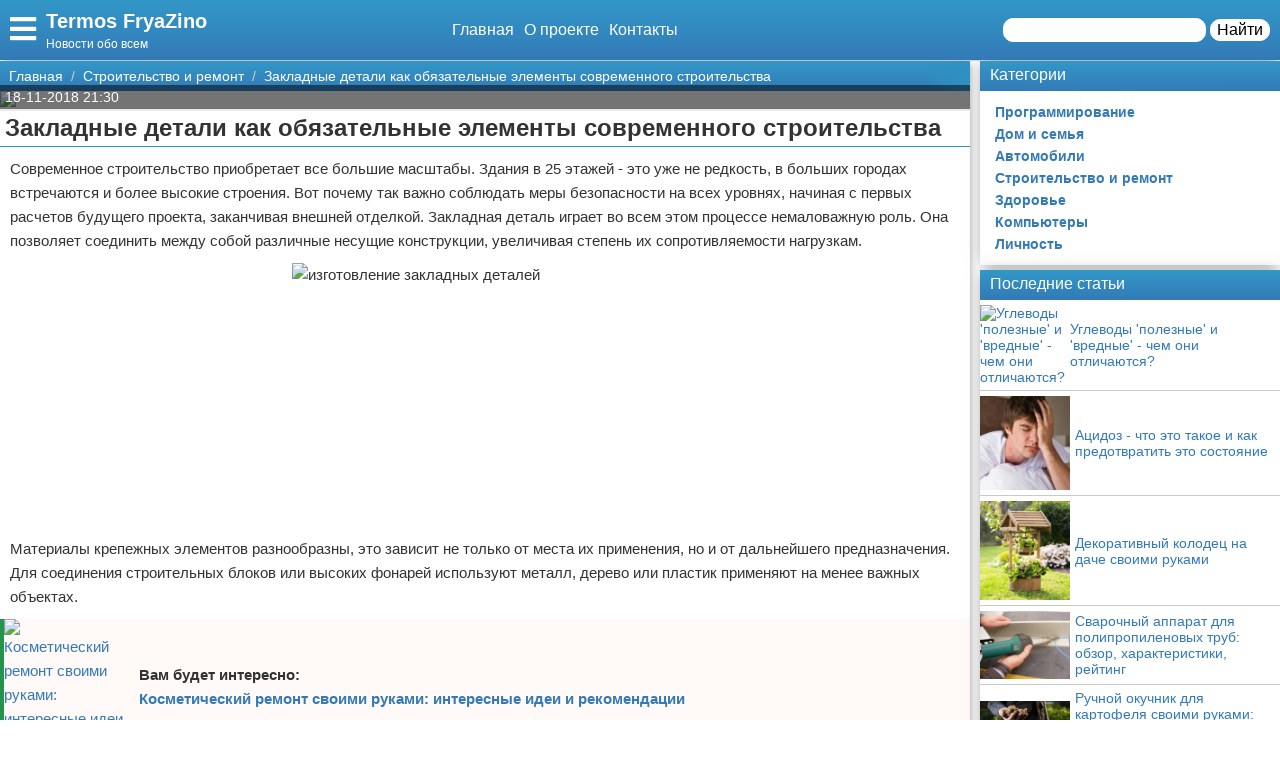

--- FILE ---
content_type: text/html; charset=UTF-8
request_url: https://termos-fryazino.ru/stroitelstvo-i-remont/15900-zakladnye-detali-kak-objazatelnye-jelementy-sovremennogo-stroitelstva/
body_size: 16280
content:
<!doctype html>
<html lang="ru-RU" prefix="og: http://ogp.me/ns# fb: http://ogp.me/ns/fb#" itemscope itemtype="http://schema.org/Article">
<head>
    <meta charset="utf-8">
    <meta http-equiv="X-UA-Compatible" content="IE=edge">
    <meta name="viewport" content="width=device-width, initial-scale=1">
    <title>Закладные детали как обязательные элементы современного строительства  — Termos FryaZino</title>
    <meta name="description" content="Современное строительство приобретает все большие масштабы. Здания в 25 этажей - это уже не редкость, в больших городах встречаются и более высокие строения. " />
    <base href="https://termos-fryazino.ru" />
    <meta name="theme-color" content="#337ab7" />
    <link rel="canonical" href="https://termos-fryazino.ru/stroitelstvo-i-remont/15900-zakladnye-detali-kak-objazatelnye-jelementy-sovremennogo-stroitelstva/"/>
    <!-- CSRF Token -->
    <meta name="csrf-token" content="mQwgDfLTGyQ176ZSDzyfTD5Ig0qmq1tP1a4eTyHB">
                <meta name="yandex-verification" content="c672ffe3ec150caf" />
            
    <meta http-equiv="x-dns-prefetch-control" content="on">
    <link rel="dns-prefetch" href="//img.termos-fryazino.ru">
    <link rel="dns-prefetch" href="//cdn.termos-fryazino.ru">
    <link rel="dns-prefetch" href="//mc.yandex.ru">
    <link rel="dns-prefetch" href="//cdn-vk.com">
    
    <link itemprop="mainEntityOfPage" href="https://termos-fryazino.ru/stroitelstvo-i-remont/15900-zakladnye-detali-kak-objazatelnye-jelementy-sovremennogo-stroitelstva" />
    
    <meta property="og:locale" content="ru_RU"/>
    <meta property="og:site_name" content="Termos FryaZino"/>
    <meta property="og:title" content="Закладные детали как обязательные элементы современного строительства"/>
    <meta property="og:url" content="https://termos-fryazino.ru/stroitelstvo-i-remont/15900-zakladnye-detali-kak-objazatelnye-jelementy-sovremennogo-stroitelstva"/>
    <meta property="og:type" content="article"/>
        <meta property="article:published_time" content="2018-11-18T11:30:04+00:00"/>
    <meta property="article:modified_time" content="2018-11-18T11:30:04+00:00" />
    <meta property="og:updated_time" content="2018-11-18T11:30:04+00:00" />
        <meta property="article:section" content="Строительство и ремонт"/>
            <meta property="og:description" content="Современное строительство приобретает все большие масштабы. Здания в 25 этажей - это уже не редкость, в больших городах встречаются и более высокие строения. "/>
    <meta property="og:image" content="/wp-content/uploads/2018/11/dfb82730f2def9030bacb3445591d569.jpg"/>
    <!-- Google+ / Schema.org -->
    <meta itemprop="name" content="Termos FryaZino"/>
    <meta itemprop="headline" content="Закладные детали как обязательные элементы современного строительства"/>
    <meta itemprop="description" content="Современное строительство приобретает все большие масштабы. Здания в 25 этажей - это уже не редкость, в больших городах встречаются и более высокие строения. "/>
    <meta itemprop="image" content="/wp-content/uploads/2018/11/dfb82730f2def9030bacb3445591d569.jpg"/>
        <meta itemprop="datePublished" content="2018-11-18T11:30:04+00:00"/>  
    <meta itemprop="dateModified" content="2018-11-18T11:30:04+00:00" />  
            <meta itemprop="author" content="volk"/>
        <!-- Twitter Cards -->
    <meta name="twitter:title" content="Закладные детали как обязательные элементы современного строительства"/>
    <meta name="twitter:url" content="https://termos-fryazino.ru/stroitelstvo-i-remont/15900-zakladnye-detali-kak-objazatelnye-jelementy-sovremennogo-stroitelstva"/>
    <meta name="twitter:description" content="Современное строительство приобретает все большие масштабы. Здания в 25 этажей - это уже не редкость, в больших городах встречаются и более высокие строения. "/>
    <meta name="twitter:image" content="/wp-content/uploads/2018/11/dfb82730f2def9030bacb3445591d569.jpg"/>
    <meta name="twitter:card" content="summary_large_image"/>
    <link rel="icon" href="/favicon.ico" type="image/x-icon">
    <meta name="verify-admitad" content="3ec003e02a" />

    
    <!-- Styles -->
   
 <link rel="preload" href="//termos-fryazino.ru/css/default.css" as="style" onload="this.onload=null;this.rel='stylesheet'">
     <link rel="preload" href="//termos-fryazino.ru/modules/fontawesome/css/all.min.css" as="style" onload="this.onload=null;this.rel='stylesheet'">
    <noscript>
    <link rel="stylesheet" href="//termos-fryazino.ru/css/default.css">
    <link rel="stylesheet" href="//termos-fryazino.ru/modules/fontawesome/css/all.min.css">
    </noscript>
    <style>
        .load {
            background: #FFF;
            z-index:9999;
            width:100%;
            height:100%;
            position: absolute;
        }
    </style>
    <script data-ad-client="ca-pub-1291319530738106" async src="https://pagead2.googlesyndication.com/pagead/js/adsbygoogle.js"></script>
    <script async src="https://yandex.ru/ads/system/header-bidding.js"></script>
<script>
const dcJs = document.createElement('script'); 
dcJs.src = "https://ads.digitalcaramel.com/js/1ku.ru.js?ts="+new Date().getTime();
dcJs.async = true;
document.head.appendChild(dcJs);
</script>
    <!-- Yandex.RTB -->
<script>window.yaContextCb=window.yaContextCb||[]</script>
<script src="https://yandex.ru/ads/system/context.js" async></script>
<!-- Yandex.Market Widget -->
<script async src="https://aflt.market.yandex.ru/widget/script/api" type="text/javascript"></script>
<script type="text/javascript">
    (function (w) {
        function start() {
            w.removeEventListener("YaMarketAffiliateLoad", start);
            w.YaMarketAffiliate.createWidget({type:"models",
	containerId:"marketWidget",
	params:{clid:2795219,
		searchType:"attractive",
		themeRows:5,
		themeId:1 } });
        }
        w.YaMarketAffiliate
            ? start()
            : w.addEventListener("YaMarketAffiliateLoad", start);
    })(window);
</script>
<!-- End Yandex.Market Widget -->
</head>
<body class="bg-light">
    <div class="load"></div>
    <header>
        <div class="header ggc">
    <div class="header-rows">
        <div class="logo">
            <label class="hamburger-icon" for="hamburger-checkbox">
                <span><i class="fas fa-bars"></i></span>
            </label>
            <div class="logo-block"><div class="logo-name"><a href="/">Termos FryaZino</a></div><div class="logo-desc">Новости обо всем</div> </div>
        </div>
        <div class="header-menu">
            <ul class="header-nav">
                <li><a href="/">Главная</a></li>
                <li><a href="/about">О проекте</a></li>
                <li><a href="/contacts">Контакты</a></li>
            </ul>
            <div class="header-search">
                <form action="/search">
                    <input type="text" name="q" >
                    <button>Найти</button>
                </form>
            </div>
            <div class="header-search-mobile"><a href="/search"><i class="fas fa-search"></i></a></div>
        </div>
    </div>
</div>
<input type="checkbox" id="hamburger-checkbox"/>
<nav class="nav">
    <div class="nav-header">
        <span>Меню</span>
        <label class="" for="hamburger-checkbox">
            <span>X</span>
        </label>
    </div>
        <ul class="nav__list">
            <li><a href="/">Главная</a></li>
            <li>
        <input id="topmenu-group-0" type="checkbox" hidden />
            <div><a href="/categories/">Категории</a><label for="topmenu-group-0"><span class="fa fa-angle-right"></span></label></div>
            <ul class="topmenu-grouplist">
                <li><a href="/programmirovanie/">Программирование</a>
        </li>
        <li><a href="/dom-i-semja/">Дом и семья</a>
        </li>
        <li><a href="/avtomobili/">Автомобили</a>
        </li>
        <li><a href="/stroitelstvo-i-remont/">Строительство и ремонт</a>
        </li>
        <li><a href="/zdorove/">Здоровье</a>
        </li>
        <li><a href="/kompjutery/">Компьютеры</a>
        </li>
        <li><a href="/lichnost/">Личность</a>
        </li>
            </ul>
            <li><a href="/search/">Поиск</a></li>
            <li><a href="/about/">О проекте</a></li>
            <li><a href="/contacts/">Контакты</a></li>
            <li><a href="/sotrudnichestvo/">Сотрудничество</a></li>
            <li><a href="/razmeshchenie-reklamy/">Размещение рекламы</a></li>
            <li><a href="/dlya-pravoobladateley/">Для правообладателей</a></li>
            <li><a href="/usloviya-predostavleniya-informatsii/">Условия предоставления информации</a></li>
            <li><a href="/otkaz-ot-otvetstvennosti/">Отказ от ответственности</a></li>
        </ul>
</nav>

        <label class="back-full" for="hamburger-checkbox"></label>
    </header>
    <script>
  window.vkAsyncInit = function() {
    VK.init({
      apiId: 7011193,
      onlyWidgets: true
    });
    if (typeof(vk_groups) !== "undefined") { VK.Widgets.Group("vk_groups", {mode: 3, no_cover: 1, width: "auto"}, 183091298); }
    if (typeof(vk_comments) !== "undefined") { VK.Widgets.Comments("vk_comments", {limit: 30, attach: "photo", autoPublish: 1}); }
    if (typeof(vk_like) !== "undefined") { VK.Widgets.Like("vk_like", {type: "button", verb: 1, height: 22}); }
    if (typeof(comments_browse) !== "undefined") { VK.Widgets.CommentsBrowse('comments_browse', {limit: '5', height: '1', mini: 1}); }

    
    
    
    
        };
        setTimeout(function() {
      var el = document.createElement("script");
      el.type = "text/javascript";
      el.src = "https://vk.com/js/api/openapi.js?156";
      el.async = true;
      document.getElementById("vk_scripts").appendChild(el);
      }, 4500);
    </script>
    <script>
        var title = document.querySelector("title").innerHTML;
        var description = document.querySelector("meta[name='description']").getAttribute("content");
        var image = document.querySelector("meta[property='og:image']").getAttribute("content");
        var url = document.querySelector("link[rel='canonical']").getAttribute("href");
        var text = document.querySelector("meta[name='description']").getAttribute("content");
        
        Share = {
	vkontakte: function(purl = url, ptitle = title, pimg = image, ptext = description) {
		url  = 'https://vk.com/share.php?';
		url += 'url='          + encodeURIComponent(purl);
		url += '&title='       + encodeURIComponent(ptitle);
		url += '&description=' + encodeURIComponent(ptext);
		url += '&image='       + encodeURIComponent(pimg);
		url += '&noparse=true';
		Share.popup(url);
	},
	odnoklassniki: function(purl = url, ptitle = title, pimg = image, ptext = description) {
                url = 'https://connect.ok.ru/offer?';
                url += '&url='    + encodeURIComponent(purl);
                url += '&title=' + encodeURIComponent(ptitle);
                url += '&imageUrl=' + encodeURIComponent(pimg);
		
		Share.popup(url);
	},
	facebook: function(purl = url, ptitle = title, pimg = image, ptext = description) {
		url  = 'https://www.facebook.com/sharer.php?m2w&s=100';
		url += '&p[title]='     + encodeURIComponent(ptitle);
		url += '&p[summary]='   + encodeURIComponent(ptext);
		url += '&p[url]='       + encodeURIComponent(purl);
		url += '&p[images][0]=' + encodeURIComponent(pimg);
		Share.popup(url);
	},
	twitter: function(purl = url, ptitle = title) {
		url  = 'https://twitter.com/intent/tweet?';
		url += 'text='      + encodeURIComponent(ptitle);
		url += '&url='      + encodeURIComponent(purl);
		Share.popup(url);
	},
	mailru: function(purl = url, ptitle = title, pimg = image, ptext = description) {
		url  = 'https://connect.mail.ru/share?';
		url += 'url='          + encodeURIComponent(purl);
		url += '&title='       + encodeURIComponent(ptitle);
		url += '&description=' + encodeURIComponent(ptext);
		url += '&imageurl='    + encodeURIComponent(pimg);
		Share.popup(url)
	},

	popup: function(url) {
		window.open(url,'','toolbar=0,status=0,width=626,height=436');
	}
};
</script>    <div id="vk_scripts"></div>
    <div class="general-container">
        <div class="main-section">
            <main class="hfeed">
                <div role="navigation" aria-label="Breadcrumbs" class="breadcrumb-trail breadcrumbs ggc">
    <ul class="trail-items" itemscope="" itemtype="http://schema.org/BreadcrumbList">
        <meta name="numberOfItems" content="3">
        <meta name="itemListOrder" content="Ascending">
                    <li itemprop="itemListElement" itemscope itemtype="http://schema.org/ListItem">
                <a href="http://termos-fryazino.ru"  rel="home"  itemprop="item">
                    <span itemprop="name">Главная</span>
                </a>
                <meta itemprop="position" content="1">
            </li>
                    <li itemprop="itemListElement" itemscope itemtype="http://schema.org/ListItem">
                <a href="http://termos-fryazino.ru/stroitelstvo-i-remont/"  itemprop="item">
                    <span itemprop="name">Строительство и ремонт</span>
                </a>
                <meta itemprop="position" content="2">
            </li>
                    <li itemprop="itemListElement" itemscope itemtype="http://schema.org/ListItem">
                <a href="http://termos-fryazino.ru/stroitelstvo-i-remont/15900-zakladnye-detali-kak-objazatelnye-jelementy-sovremennogo-stroitelstva/"  itemprop="item">
                    <span itemprop="name">Закладные детали как обязательные элементы современного строительства</span>
                </a>
                <meta itemprop="position" content="3">
            </li>
            </ul>
</div>                <div style="display:none" itemprop="publisher" itemscope itemtype="https://schema.org/Organization">
    <meta itemprop="name" content="Volk"/>
    <div itemprop="logo" itemscope itemtype="https://schema.org/ImageObject"> 
        <img itemprop="url image" src="https://termos-fryazino.ru/img/logo.jpg" style="display:none;"/> 
    </div> 
</div>
<article class="entry-header hentry">
    <div class="post-card">
        <div class="post-image">
                        <figure>
                <img src="/wp-content/uploads/2018/11/dfb82730f2def9030bacb3445591d569.jpg">
            </figure>
                        <div class="post-img-info "><span class="updated published posted-at" datetime="18-11-2018 21:30">18-11-2018 21:30</span><div class="post-views"><!--<i class="far fa-eye"></i> 22--></div></div>
        </div>
        <h1 class="entry-title">Закладные детали как обязательные элементы современного строительства</h1>
        <div class="line"></div>
        <div class="entry-content" itemprop="articleBody">
            <div class="content"><p>Современное строительство приобретает все большие масштабы. Здания в 25 этажей - это уже не редкость, в больших городах встречаются и более высокие строения. Вот почему так важно соблюдать меры безопасности на всех уровнях, начиная с первых расчетов будущего проекта, заканчивая внешней отделкой. Закладная деталь играет во всем этом процессе немаловажную роль. Она позволяет соединить между собой различные несущие конструкции, увеличивая степень их сопротивляемости нагрузкам.</p>
<p><img src="/wp-content/uploads/2018/11/dfb82730f2def9030bacb3445591d569.jpg"  itemprop="image" alt="изготовление закладных деталей" class="if" height="274"   width="386" / />Материалы крепежных элементов разнообразны, это зависит не только от места их применения, но и от дальнейшего предназначения. Для соединения строительных блоков или высоких фонарей используют металл, дерево или пластик применяют на менее важных объектах.</p>
<p class="post-other">
    <a href="/stroitelstvo-i-remont/15877-kosmeticheskij-remont-svoimi-rukami-interesnye-idei-i-rekomendacii/"><img src="/wp-content/uploads/2018/11/4445850c77dc18e21275d6c219115fff-150x150.jpg" alt="Косметический ремонт своими руками: интересные идеи и рекомендации"></a><span class="post-other-desc"><span class="desc">Вам будет интересно:</span><a href="/stroitelstvo-i-remont/15877-kosmeticheskij-remont-svoimi-rukami-interesnye-idei-i-rekomendacii/">Косметический ремонт своими руками: интересные идеи и рекомендации</a></span>
</p>
<p>В строительстве используют закладные детали, изготовленные из качественной стали определенной толщины. Если вы меняли светильники в своей квартире, то обратили внимание на деревяшки, которые установлены в стене. Их крепят заранее, чтобы потом можно было установить прибор. Пластиковые элементы используются при монтаже бассейнов. Это специально подготовленные места, куда в дальнейшем будут подключаться различные шланги.</p>
<p>На изготовление закладных деталей влияет цель, с которой они будут использоваться в дальнейших постройках. Их форма определена требованиями различных стандартов. Основными элементами являются металлические пластины и штыри из арматуры. Они могут быть соединены между собой, но иногда штыри заменяются болтами, таким образом, получается разъемное соединение. По виду крепежные элементы подразделяют на открытые и закрытые. Различаются они количеством площадок. В первом случае мы имеем металлическую пластину с приваренными стержнями. Во втором варианте на концах штырей находятся дополнительные металлические накладки. Они позволяют более жестко соединять между собой строительные блоки.</p>
<p><img src="/wp-content/uploads/2018/11/9a766fa46c118d0b6161181cd59ea782.jpg"  itemprop="image" alt="закладная деталь" class="if" height="237"   width="318" / />По направлению штырей закладные детали подразделяют на несколько групп. Это может быть перпендикулярное расположение стержней или наклонное, под углом к пластине. Штыри могут быть параллельными или направленными в разные стороны. Размер пластины и длина стержней определяются маркой закладных деталей. Сама металлическая основа выполняется в форме прямоугольника либо квадрата. Иногда используют стержень с петлей или кольцом вместо пластины, такая форма больше подходит, если необходимо закрепить различные коммуникации.</p>
<p><img src="/wp-content/uploads/2018/11/ea643f1b4de9e33d66fd2e1254612760.jpg"  itemprop="image" alt="закладные детали" class="if" height="278"   width="384" / />Соединяются закладные детали между собой сваркой, клеем или болтами. Это может быть соединение в тавр или внахлест. Каждый вариант по-своему интересен, но исходить следует из конкретного места, где детали применяются. Если используется клеевое соединение, то необходимо в лабораторных условиях подобрать наиболее подходящий состав, предназначенный для нагрузок, которые планируется выдерживать.</p>
<p>При установке современных столбов для освещения улиц или различных опор также используют закладные детали. Сначала фиксируется нижняя часть в виде трубы с фланцем круглой или квадратной формы. Затем к нему крепится верхняя мачта при помощи шпилек или болтов. Анкерная закладная отличается основанием, оно выполнено из набора шпилек, соединенных кондуктором сверху и снизу. Чтобы все металлические части прослужили дольше, их следует защитить от воздействия погодных условий. Использование грунтовки, краски или цинкового покрытия позволяет увеличить срок их службы.</p>
</p>
<p><br>
<br>
<a rel="nofollow" target="_blank" href="http://termos-fryazino.ru/away?to=http://fb.ru/article/81644">Источник</a></p></div>
            
            
            <div class="article-social">
                <div></div>
                <div class="social-like">
                    <div id="vk_like"></div>
                </div>
            </div>
            <div class="social-share">
                <span class="social-share-h">Понравилась статья? Поделись с друзьями:</span>
                <div class="social-share-rows">
                    <a class="soc-share vk" onclick="Share.vkontakte()"><i class="fab fa-vk"></i></a>
                    <a class="soc-share fb" onclick="Share.facebook()"><i class="fab fa-facebook-f"></i></a>
                    <a class="soc-share ok" onclick="Share.odnoklassniki()"><i class="fab fa-odnoklassniki"></i></a>
                    <a class="soc-share twitter" onclick="Share.twitter()"><i class="fab fa-twitter"></i></a>
                </div>
            </div>
            
            
                                    <div class="content-author" itemscope="" itemtype="http://www.schema.org/Person">
                <div class="author-box">
                                        
                    <div class="author-box-content">

                        <div class="author-box-data">
                            
                            <span>Автор: </span>
                            <a class="author-avatar" itemprop="url" href="#" target="_blank">
                        <img class="author-avatar-img" src="/img/no-avatar.jpg" alt="Макар Дроздов">
                    </a>
                            <a class="author author-name" href="#" rel="author"  target="_blank" ><span itemprop="name">Макар Дроздов</span></a>
                            <time class="author-date updated published" datetime="2018-11-18T11:30:04+00:00"> 18-11-2018 21:30</time>
                        </div>
                        <div class="author-comment">Жду ваши вопросы и мнения в комментариях</div>
                    </div>
                                    </div>
            </div>
                    </div>
    </div>
    <div class="post-comments">
        <div id="vk_comments"></div>
<aside>
    <div class="block-title bgg">Подпишись на нашу группу ВКонтакте</div>
    <div id="vk_groups"></div>
    
</aside>






    </div>
    <aside>
        <div class="block-title bgg">Похожие статьи</div>
        <div class="post-similar category-posts-rows">
             <div class="post-row">
    <section class="post-row-section">
        <div class="post-row-header ggc">
            <h2><a href="/stroitelstvo-i-remont/46116-dekorativnyy-kolodets-na-dache-svoimi-rukami/">Декоративный колодец на даче своими руками</a></h2>
        </div>
        <div class="post-row-info">

            <div class="post-row-img">
                <a href="/stroitelstvo-i-remont/46116-dekorativnyy-kolodets-na-dache-svoimi-rukami/">
                    <img src="https://img.termos-fryazino.ru/75a87f4bcb208934b96e3e17611a44b5/post/ad/8543/medium/2339605.jpg" alt="Декоративный колодец на даче своими руками">
                </a>
            </div>
<div class="post-row-body">
                <p>Наверное, каждый читатель не раз видел на просторах интернета оригинальные декоративные колодцы и очень хотел украсить подобным свой участок. Но, чтобы иметь возможность реализовать мечту, необходима инструкция. Несколько простых и доступных каждому вариантов мы рассмотрим в данной статье.
Можно ли сделать колодец самостоятельно?
Каждый человек хочет жить в уюте и комфорте, мечтает о том, чтобы вокруг него была красота. Однако очень многие вещи, которые</p>
            </div>
        </div>
        <div class="post-row-data">
                <div class="">
                    <div class="post-row-data-info">
                        <div class="post-row-autor" itemscope itemtype="http://www.schema.org/Person">
                                                        <a href="#" itemprop="url">
                                <span rel="author" itemprop="name">Август Герасимов</span>
                            </a>
                                                    </div>
                        <div class="post-row-date">09-07-2019 16:16</div>
                    </div>
                    <div class="post-row-category"><a href="/stroitelstvo-i-remont">Строительство и ремонт</a></div>
                </div>
            <div><a class="post-row-detail ggc" href="/stroitelstvo-i-remont/46116-dekorativnyy-kolodets-na-dache-svoimi-rukami/">Подробнее</a></div>
                
            </div>
    </section>
</div>
             <div class="post-row">
    <section class="post-row-section">
        <div class="post-row-header ggc">
            <h2><a href="/stroitelstvo-i-remont/46115-svarochnyy-apparat-dlya-polipropilenovykh-trub-obzor-kharakteristiki-reyting/">Сварочный аппарат для полипропиленовых труб: обзор, характеристики, рейтинг</a></h2>
        </div>
        <div class="post-row-info">

            <div class="post-row-img">
                <a href="/stroitelstvo-i-remont/46115-svarochnyy-apparat-dlya-polipropilenovykh-trub-obzor-kharakteristiki-reyting/">
                    <img src="https://img.termos-fryazino.ru/75a87f4bcb208934b96e3e17611a44b5/post/ad/8542/medium/2352384.jpg" alt="Сварочный аппарат для полипропиленовых труб: обзор, характеристики, рейтинг">
                </a>
            </div>
<div class="post-row-body">
                <p>Поскольку полипропиленовые трубы являются наиболее распространенными во всех отраслях, приспособления для работы с ними являются незаменимыми как в производственных, так и в домашних условиях. Монтаж таких труб осуществляется путем спаивания двух концов при помощи специального аппарата.

Правильный подбор оборудования существенно облегчает процесс пайки и обеспечивает качество проделанной работы.
Принцип работы
Качественный сварочный аппарат для полипропиленовых</p>
            </div>
        </div>
        <div class="post-row-data">
                <div class="">
                    <div class="post-row-data-info">
                        <div class="post-row-autor" itemscope itemtype="http://www.schema.org/Person">
                                                        <a href="#" itemprop="url">
                                <span rel="author" itemprop="name">Август Герасимов</span>
                            </a>
                                                    </div>
                        <div class="post-row-date">09-07-2019 16:16</div>
                    </div>
                    <div class="post-row-category"><a href="/stroitelstvo-i-remont">Строительство и ремонт</a></div>
                </div>
            <div><a class="post-row-detail ggc" href="/stroitelstvo-i-remont/46115-svarochnyy-apparat-dlya-polipropilenovykh-trub-obzor-kharakteristiki-reyting/">Подробнее</a></div>
                
            </div>
    </section>
</div>
             <div class="post-row">
    <section class="post-row-section">
        <div class="post-row-header ggc">
            <h2><a href="/stroitelstvo-i-remont/46114-ruchnoy-okuchnik-dlya-kartofelya-svoimi-rukami-vidy-chertezhi-i-izgotovlenie/">Ручной окучник для картофеля своими руками: виды, чертежи и изготовление</a></h2>
        </div>
        <div class="post-row-info">

            <div class="post-row-img">
                <a href="/stroitelstvo-i-remont/46114-ruchnoy-okuchnik-dlya-kartofelya-svoimi-rukami-vidy-chertezhi-i-izgotovlenie/">
                    <img src="https://img.termos-fryazino.ru/75a87f4bcb208934b96e3e17611a44b5/post/ad/8541/medium/2524631.jpg" alt="Ручной окучник для картофеля своими руками: виды, чертежи и изготовление">
                </a>
            </div>
<div class="post-row-body">
                <p>Свою жизнь без картофеля не может представить ни один хозяин. Это продукт, который с давних времен используется в кулинарии для приготовления нескольких десятков блюд и как дополнение кто знает к скольким кулинарным шедеврам. Этот овощ уже принято считать естественным и общепринятым. Самым вкусным, по мнению огородников, оказывается тот продукт, который выращен своими руками. Но обработка грядки для посадки, а потом еще и уход за картофелем стоит</p>
            </div>
        </div>
        <div class="post-row-data">
                <div class="">
                    <div class="post-row-data-info">
                        <div class="post-row-autor" itemscope itemtype="http://www.schema.org/Person">
                                                        <a href="#" itemprop="url">
                                <span rel="author" itemprop="name">Август Борисов</span>
                            </a>
                                                    </div>
                        <div class="post-row-date">09-07-2019 16:16</div>
                    </div>
                    <div class="post-row-category"><a href="/stroitelstvo-i-remont">Строительство и ремонт</a></div>
                </div>
            <div><a class="post-row-detail ggc" href="/stroitelstvo-i-remont/46114-ruchnoy-okuchnik-dlya-kartofelya-svoimi-rukami-vidy-chertezhi-i-izgotovlenie/">Подробнее</a></div>
                
            </div>
    </section>
</div>
             <div class="post-row">
    <section class="post-row-section">
        <div class="post-row-header ggc">
            <h2><a href="/stroitelstvo-i-remont/46113-vinnye-sorta-vinograda-vidy-opisanie-i-osobennosti-primeneniya/">Винные сорта винограда: виды, описание и особенности применения</a></h2>
        </div>
        <div class="post-row-info">

            <div class="post-row-img">
                <a href="/stroitelstvo-i-remont/46113-vinnye-sorta-vinograda-vidy-opisanie-i-osobennosti-primeneniya/">
                    <img src="https://img.termos-fryazino.ru/75a87f4bcb208934b96e3e17611a44b5/post/ad/8310/medium/2325074.jpg" alt="Винные сорта винограда: виды, описание и особенности применения">
                </a>
            </div>
<div class="post-row-body">
                <p>Вино – напиток с содержанием алкоголя, изготавливающийся из сока плодов вследствие ферментации. К нему не относятся остальные напитки, сделанные из фруктов или ягод. Вина отличаются по окраске, привкусу, крепости и характеристикам.
Специалисты подмечают, что подходящий винный виноград обладает конкретной структурой – грозди и ягодки маленькие, а сокосодержание в ягодке около 80%. Виноград должен быть ярко выраженного терпкого привкуса, а аромат -</p>
            </div>
        </div>
        <div class="post-row-data">
                <div class="">
                    <div class="post-row-data-info">
                        <div class="post-row-autor" itemscope itemtype="http://www.schema.org/Person">
                                                        <a href="#" itemprop="url">
                                <span rel="author" itemprop="name">Август Борисов</span>
                            </a>
                                                    </div>
                        <div class="post-row-date">07-07-2019 16:52</div>
                    </div>
                    <div class="post-row-category"><a href="/stroitelstvo-i-remont">Строительство и ремонт</a></div>
                </div>
            <div><a class="post-row-detail ggc" href="/stroitelstvo-i-remont/46113-vinnye-sorta-vinograda-vidy-opisanie-i-osobennosti-primeneniya/">Подробнее</a></div>
                
            </div>
    </section>
</div>
             <div class="post-row">
    <section class="post-row-section">
        <div class="post-row-header ggc">
            <h2><a href="/stroitelstvo-i-remont/46112-kak-vybrat-elektricheskiy-graver-sovety-i-otzyvy-o-proizvoditelyakh/">Как выбрать электрический гравер: советы и отзывы о производителях</a></h2>
        </div>
        <div class="post-row-info">

            <div class="post-row-img">
                <a href="/stroitelstvo-i-remont/46112-kak-vybrat-elektricheskiy-graver-sovety-i-otzyvy-o-proizvoditelyakh/">
                    <img src="https://img.termos-fryazino.ru/75a87f4bcb208934b96e3e17611a44b5/post/ad/8309/medium/2248774.jpg" alt="Как выбрать электрический гравер: советы и отзывы о производителях">
                </a>
            </div>
<div class="post-row-body">
                <p>Довольно популярным направлением в декоре является гравировка. В продаже сегодня появились удобные портативные инструменты, которые открывают множество возможностей перед любителями. Это касается мини-дрели, которая еще называется электрическим гравером.
Этот агрегат прост в обращении, поэтому с ним будут способны справиться даже люди, далекие от техники. Если вы хотите создавать ювелирные украшения, изготавливать своими руками сувениры и подарки,</p>
            </div>
        </div>
        <div class="post-row-data">
                <div class="">
                    <div class="post-row-data-info">
                        <div class="post-row-autor" itemscope itemtype="http://www.schema.org/Person">
                                                        <a href="#" itemprop="url">
                                <span rel="author" itemprop="name">Август Герасимов</span>
                            </a>
                                                    </div>
                        <div class="post-row-date">07-07-2019 16:52</div>
                    </div>
                    <div class="post-row-category"><a href="/stroitelstvo-i-remont">Строительство и ремонт</a></div>
                </div>
            <div><a class="post-row-detail ggc" href="/stroitelstvo-i-remont/46112-kak-vybrat-elektricheskiy-graver-sovety-i-otzyvy-o-proizvoditelyakh/">Подробнее</a></div>
                
            </div>
    </section>
</div>
             <div class="post-row">
    <section class="post-row-section">
        <div class="post-row-header ggc">
            <h2><a href="/stroitelstvo-i-remont/46111-kak-sdelat-maneken-svoimi-rukami-maneken-portnovskiy/">Как сделать манекен своими руками? Манекен портновский</a></h2>
        </div>
        <div class="post-row-info">

            <div class="post-row-img">
                <a href="/stroitelstvo-i-remont/46111-kak-sdelat-maneken-svoimi-rukami-maneken-portnovskiy/">
                    <img src="https://img.termos-fryazino.ru/75a87f4bcb208934b96e3e17611a44b5/post/ad/8308/medium/2251169.jpg" alt="Как сделать манекен своими руками? Манекен портновский">
                </a>
            </div>
<div class="post-row-body">
                <p>Любая начинающая швея рано или поздно чувствует огромную потребность в портновском манекене. С его помощью процесс раскраивания изделий значительно упрощается. Однако стоит такое приспособление достаточно дорого, поэтому приобрести его может далеко не каждый желающий мастер. Выход из этой ситуации есть - попробовать сделать манекены своими руками. Что для этого необходимо и как справиться с поставленной задачей, мы расскажем в нашей статье.
Подготовительный</p>
            </div>
        </div>
        <div class="post-row-data">
                <div class="">
                    <div class="post-row-data-info">
                        <div class="post-row-autor" itemscope itemtype="http://www.schema.org/Person">
                                                        <a href="#" itemprop="url">
                                <span rel="author" itemprop="name">Август Герасимов</span>
                            </a>
                                                    </div>
                        <div class="post-row-date">07-07-2019 16:52</div>
                    </div>
                    <div class="post-row-category"><a href="/stroitelstvo-i-remont">Строительство и ремонт</a></div>
                </div>
            <div><a class="post-row-detail ggc" href="/stroitelstvo-i-remont/46111-kak-sdelat-maneken-svoimi-rukami-maneken-portnovskiy/">Подробнее</a></div>
                
            </div>
    </section>
</div>
             <div class="post-row">
    <section class="post-row-section">
        <div class="post-row-header ggc">
            <h2><a href="/stroitelstvo-i-remont/46110-uglovye-shlifovalnye-mashiny-obzor-kharakteristiki-proizvoditeli-otzyvy/">Угловые шлифовальные машины: обзор, характеристики, производители, отзывы</a></h2>
        </div>
        <div class="post-row-info">

            <div class="post-row-img">
                <a href="/stroitelstvo-i-remont/46110-uglovye-shlifovalnye-mashiny-obzor-kharakteristiki-proizvoditeli-otzyvy/">
                    <img src="https://img.termos-fryazino.ru/75a87f4bcb208934b96e3e17611a44b5/post/ad/8081/medium/2273912.jpg" alt="Угловые шлифовальные машины: обзор, характеристики, производители, отзывы">
                </a>
            </div>
<div class="post-row-body">
                <p>Домашние мастера и профессионалы строительного отдела утверждают, что вторым по значению после дрели инструментом является углошлифовальная машина, которая в простонародье называется болгаркой. Сегодня в продаже можно найти подобное оборудование разных производителей, в том числе японских, американских, европейских и отечественных.
Выбор достаточно велик, поэтому перед потребителем может встать проблема о том, какую модель выбрать. Вы должны обращать</p>
            </div>
        </div>
        <div class="post-row-data">
                <div class="">
                    <div class="post-row-data-info">
                        <div class="post-row-autor" itemscope itemtype="http://www.schema.org/Person">
                                                        <a href="#" itemprop="url">
                                <span rel="author" itemprop="name">Август Герасимов</span>
                            </a>
                                                    </div>
                        <div class="post-row-date">05-07-2019 18:02</div>
                    </div>
                    <div class="post-row-category"><a href="/stroitelstvo-i-remont">Строительство и ремонт</a></div>
                </div>
            <div><a class="post-row-detail ggc" href="/stroitelstvo-i-remont/46110-uglovye-shlifovalnye-mashiny-obzor-kharakteristiki-proizvoditeli-otzyvy/">Подробнее</a></div>
                
            </div>
    </section>
</div>
             <div class="post-row">
    <section class="post-row-section">
        <div class="post-row-header ggc">
            <h2><a href="/stroitelstvo-i-remont/46109-gazovye-plity-quotgorenequot-otzyvy-i-kharakteristiki/">Газовые плиты &quot;Горенье&quot;: отзывы и характеристики</a></h2>
        </div>
        <div class="post-row-info">

            <div class="post-row-img">
                <a href="/stroitelstvo-i-remont/46109-gazovye-plity-quotgorenequot-otzyvy-i-kharakteristiki/">
                    <img src="https://img.termos-fryazino.ru/75a87f4bcb208934b96e3e17611a44b5/post/ad/6823/medium/2316803.jpg" alt="Газовые плиты &quot;Горенье&quot;: отзывы и характеристики">
                </a>
            </div>
<div class="post-row-body">
                <p>Среди большого разнообразия производителей бренд "Горенье" выделяется своей качественной и многофункциональной техникой. Компания специализируется на выпуске бытовых приборов, принадлежащих с среднему и высокому классу. Вся продукция давно завоевала доверие покупателей и славится своей производительностью, безупречной службой, функционалом и оригинальной сборкой. Марка принадлежит компании из Словении, все производственные мощности также находятся</p>
            </div>
        </div>
        <div class="post-row-data">
                <div class="">
                    <div class="post-row-data-info">
                        <div class="post-row-autor" itemscope itemtype="http://www.schema.org/Person">
                                                        <a href="#" itemprop="url">
                                <span rel="author" itemprop="name">Август Борисов</span>
                            </a>
                                                    </div>
                        <div class="post-row-date">01-07-2019 18:26</div>
                    </div>
                    <div class="post-row-category"><a href="/stroitelstvo-i-remont">Строительство и ремонт</a></div>
                </div>
            <div><a class="post-row-detail ggc" href="/stroitelstvo-i-remont/46109-gazovye-plity-quotgorenequot-otzyvy-i-kharakteristiki/">Подробнее</a></div>
                
            </div>
    </section>
</div>
             <div class="post-row">
    <section class="post-row-section">
        <div class="post-row-header ggc">
            <h2><a href="/stroitelstvo-i-remont/46108-polistirolbeton-svoimi-rukami-sostav-proportsii-i-otzyvy/">Полистиролбетон своими руками: состав, пропорции и отзывы</a></h2>
        </div>
        <div class="post-row-info">

            <div class="post-row-img">
                <a href="/stroitelstvo-i-remont/46108-polistirolbeton-svoimi-rukami-sostav-proportsii-i-otzyvy/">
                    <img src="https://img.termos-fryazino.ru/75a87f4bcb208934b96e3e17611a44b5/post/ad/6822/medium/2388854.jpg" alt="Полистиролбетон своими руками: состав, пропорции и отзывы">
                </a>
            </div>
<div class="post-row-body">
                <p>Вторая половина XX века характеризуется технологической революцией, которая полностью изменила человеческую жизнь. Появились новые строительные материалы, технологии их обработки. Строить стали быстрее и качественнее. Традиционные камень и дерево постепенно уходят в прошлое.
На смену приходят материалы, которые еще совсем недавно казались несовместимыми. Одним из таких изобретений стал бетон с легким полимерным наполнителем.
Историческая справка
Строительные</p>
            </div>
        </div>
        <div class="post-row-data">
                <div class="">
                    <div class="post-row-data-info">
                        <div class="post-row-autor" itemscope itemtype="http://www.schema.org/Person">
                                                        <a href="#" itemprop="url">
                                <span rel="author" itemprop="name">Август Герасимов</span>
                            </a>
                                                    </div>
                        <div class="post-row-date">01-07-2019 18:26</div>
                    </div>
                    <div class="post-row-category"><a href="/stroitelstvo-i-remont">Строительство и ремонт</a></div>
                </div>
            <div><a class="post-row-detail ggc" href="/stroitelstvo-i-remont/46108-polistirolbeton-svoimi-rukami-sostav-proportsii-i-otzyvy/">Подробнее</a></div>
                
            </div>
    </section>
</div>
             <div class="post-row">
    <section class="post-row-section">
        <div class="post-row-header ggc">
            <h2><a href="/stroitelstvo-i-remont/46062-samye-dejstvennye-sredstva-ot-moshek-na-ulice-2/">Самые действенные средства от мошек на улице</a></h2>
        </div>
        <div class="post-row-info">

            <div class="post-row-img">
                <a href="/stroitelstvo-i-remont/46062-samye-dejstvennye-sredstva-ot-moshek-na-ulice-2/">
                    <img src="/wp-content/uploads/2019/02/d0828941457ff026237f4f8e9ba33fa3-300x241.jpg" alt="Самые действенные средства от мошек на улице">
                </a>
            </div>
<div class="post-row-body">
                <p>Мошек в России не зря называют "гнусом", действительно, нет ничего противнее этого мелкого кровососущего насекомого, от которого, кажется, и спасения-то нет. Крохотные размеры позволяют ему проникать в любые щели, а жалит оно даже больнее комара. Яд гнуса у многих вызывает аллергию, так что врачам приходится иметь дело с пациентами, у которых место укуса опухает, краснеет и болит. Нередко и температура поднимается. А потом в остатке на коже красуется </p>
            </div>
        </div>
        <div class="post-row-data">
                <div class="">
                    <div class="post-row-data-info">
                        <div class="post-row-autor" itemscope itemtype="http://www.schema.org/Person">
                                                        <a href="#" itemprop="url">
                                <span rel="author" itemprop="name">Алиса Левченко</span>
                            </a>
                                                    </div>
                        <div class="post-row-date">28-02-2019 05:25</div>
                    </div>
                    <div class="post-row-category"><a href="/stroitelstvo-i-remont">Строительство и ремонт</a></div>
                </div>
            <div><a class="post-row-detail ggc" href="/stroitelstvo-i-remont/46062-samye-dejstvennye-sredstva-ot-moshek-na-ulice-2/">Подробнее</a></div>
                
            </div>
    </section>
</div>
    </div>    </aside>
</article>

            </main>
        </div>
        <div class="sidebar">
            <div class="sidebar-row">
    <aside>
        <div class="sidebar-title ggc">Категории</div>
        <div class="sidebar-content">
            <nav class="sidebar-nav">
                <ul class="sidebar-nav__list">
                    <li><a href="/programmirovanie/">Программирование</a>
        </li>
        <li><a href="/dom-i-semja/">Дом и семья</a>
        </li>
        <li><a href="/avtomobili/">Автомобили</a>
        </li>
        <li><a href="/stroitelstvo-i-remont/">Строительство и ремонт</a>
        </li>
        <li><a href="/zdorove/">Здоровье</a>
        </li>
        <li><a href="/kompjutery/">Компьютеры</a>
        </li>
        <li><a href="/lichnost/">Личность</a>
        </li>
                </ul>
            </nav> 
        </div>
    </aside>
</div> 
<div class="sidebar-row">
    <aside>
        <div class="sidebar-title ggc">Последние статьи</div>

       <div class="sidebar-new-posts-rows">
            <a href="/zdorove/46118-uglevody-poleznye-i-vrednye-chem-oni-otlichayutsya/" class="sidebar-new-post">
        <img src="/img/no-image-min.jpg" alt="Углеводы &#039;полезные&#039; и &#039;вредные&#039; - чем они отличаются?">
        <span>Углеводы &#039;полезные&#039; и &#039;вредные&#039; - чем они отличаются?</span>
    </a>
            <a href="/zdorove/46117-atsidoz-chto-eto-takoe-i-kak-predotvratit-eto-sostoyanie/" class="sidebar-new-post">
        <img src="https://img.termos-fryazino.ru/75a87f4bcb208934b96e3e17611a44b5/post/ad/9100/medium/15629166034881710.jpg" alt="Ацидоз - что это такое и как предотвратить это состояние">
        <span>Ацидоз - что это такое и как предотвратить это состояние</span>
    </a>
            <a href="/stroitelstvo-i-remont/46116-dekorativnyy-kolodets-na-dache-svoimi-rukami/" class="sidebar-new-post">
        <img src="https://img.termos-fryazino.ru/75a87f4bcb208934b96e3e17611a44b5/post/ad/8543/medium/2339605.jpg" alt="Декоративный колодец на даче своими руками">
        <span>Декоративный колодец на даче своими руками</span>
    </a>
            <a href="/stroitelstvo-i-remont/46115-svarochnyy-apparat-dlya-polipropilenovykh-trub-obzor-kharakteristiki-reyting/" class="sidebar-new-post">
        <img src="https://img.termos-fryazino.ru/75a87f4bcb208934b96e3e17611a44b5/post/ad/8542/medium/2352384.jpg" alt="Сварочный аппарат для полипропиленовых труб: обзор, характеристики, рейтинг">
        <span>Сварочный аппарат для полипропиленовых труб: обзор, характеристики, рейтинг</span>
    </a>
            <a href="/stroitelstvo-i-remont/46114-ruchnoy-okuchnik-dlya-kartofelya-svoimi-rukami-vidy-chertezhi-i-izgotovlenie/" class="sidebar-new-post">
        <img src="https://img.termos-fryazino.ru/75a87f4bcb208934b96e3e17611a44b5/post/ad/8541/medium/2524631.jpg" alt="Ручной окучник для картофеля своими руками: виды, чертежи и изготовление">
        <span>Ручной окучник для картофеля своими руками: виды, чертежи и изготовление</span>
    </a>
            <a href="/stroitelstvo-i-remont/46113-vinnye-sorta-vinograda-vidy-opisanie-i-osobennosti-primeneniya/" class="sidebar-new-post">
        <img src="https://img.termos-fryazino.ru/75a87f4bcb208934b96e3e17611a44b5/post/ad/8310/medium/2325074.jpg" alt="Винные сорта винограда: виды, описание и особенности применения">
        <span>Винные сорта винограда: виды, описание и особенности применения</span>
    </a>
            <a href="/stroitelstvo-i-remont/46112-kak-vybrat-elektricheskiy-graver-sovety-i-otzyvy-o-proizvoditelyakh/" class="sidebar-new-post">
        <img src="https://img.termos-fryazino.ru/75a87f4bcb208934b96e3e17611a44b5/post/ad/8309/medium/2248774.jpg" alt="Как выбрать электрический гравер: советы и отзывы о производителях">
        <span>Как выбрать электрический гравер: советы и отзывы о производителях</span>
    </a>
            <a href="/stroitelstvo-i-remont/46111-kak-sdelat-maneken-svoimi-rukami-maneken-portnovskiy/" class="sidebar-new-post">
        <img src="https://img.termos-fryazino.ru/75a87f4bcb208934b96e3e17611a44b5/post/ad/8308/medium/2251169.jpg" alt="Как сделать манекен своими руками? Манекен портновский">
        <span>Как сделать манекен своими руками? Манекен портновский</span>
    </a>
            <a href="/stroitelstvo-i-remont/46110-uglovye-shlifovalnye-mashiny-obzor-kharakteristiki-proizvoditeli-otzyvy/" class="sidebar-new-post">
        <img src="https://img.termos-fryazino.ru/75a87f4bcb208934b96e3e17611a44b5/post/ad/8081/medium/2273912.jpg" alt="Угловые шлифовальные машины: обзор, характеристики, производители, отзывы">
        <span>Угловые шлифовальные машины: обзор, характеристики, производители, отзывы</span>
    </a>
            <a href="/stroitelstvo-i-remont/46109-gazovye-plity-quotgorenequot-otzyvy-i-kharakteristiki/" class="sidebar-new-post">
        <img src="https://img.termos-fryazino.ru/75a87f4bcb208934b96e3e17611a44b5/post/ad/6823/medium/2316803.jpg" alt="Газовые плиты &quot;Горенье&quot;: отзывы и характеристики">
        <span>Газовые плиты &quot;Горенье&quot;: отзывы и характеристики</span>
    </a>
    </div>    </aside>
</div> 
<div class="sidebar-row">
    <div id="comments_browse"></div>
</div>

        </div>
    </div>
    <footer>
    <div class="footer">
    <div class="footer-rows">
        <div class="footer-menu">
            <div class="footer-column info-url">
                <a href="/about/">О проекте</a>
                <a href="/contacts/">Обратная связь</a>
            </div>
            <div class="footer-column info-url">
                <a href="/sotrudnichestvo/">Сотрудничество</a>
                <a href="/razmeshchenie-reklamy/">Размещение рекламы</a>
                <a href="/dlya-pravoobladateley/">Для правообладателей</a>
            </div>
            <div class="footer-column info-responsibility">
                <span>Информация взята из открытых источников, либо прислана нашими читателями. Все статьи размещенные на сайте представлены для ознакомления и не являются рекомендациями и используются в некоммерческих целях. Все права на материалы, изображения и прочую информацию пренадлежат их законным авторам (правообладателям).</span>
            </div>
        </div>
        <div class="footer-copy ggc">&copy; «Termos FryaZino», 2026</div>
        <div class="footer-column">
            <a href="/usloviya-predostavleniya-informatsii/">Условия предоставления информации</a> | <a href="/otkaz-ot-otvetstvennosti/">Отказ от ответственности</a>
        </div>
    </div>
</div>
    </footer>
    <!-- Scripts -->
    <script>

$(window).resize(function(){
  var w = $(window).width();
  if(w > 320 && menu.is(':hidden')) {
    menu.removeAttr('style');
  }
}); 
    </script>
    <script src="//termos-fryazino.ru/js/app.js"></script>
    <!-- Yandex.Metrika counter -->
<script >
   (function(m,e,t,r,i,k,a){m[i]=m[i]||function(){(m[i].a=m[i].a||[]).push(arguments)};
   m[i].l=1*new Date();k=e.createElement(t),a=e.getElementsByTagName(t)[0],k.async=1,k.src=r,a.parentNode.insertBefore(k,a)})
   (window, document, "script", "https://mc.yandex.ru/metrika/tag.js", "ym");

   ym(50818003, "init", {
        clickmap:true,
        trackLinks:true,
        accurateTrackBounce:true,
        webvisor:true
   });
</script>
<noscript><div><img src="https://mc.yandex.ru/watch/50818003" style="position:absolute; left:-9999px;" alt="" /></div></noscript>
<!-- /Yandex.Metrika counter -->
            <div style="display:none;" onload="genStickSidebar()"></div>
</body>
</html>

--- FILE ---
content_type: text/html; charset=utf-8
request_url: https://aflt.market.yandex.ru/widgets/service?appVersion=4e3c53b3d5b5ecec91b93b9c3c0637f348aa0ce5
body_size: 491
content:

        <!DOCTYPE html>
        <html>
            <head>
                <title>Виджеты, сервисная страница!</title>

                <script type="text/javascript" src="https://yastatic.net/s3/market-static/affiliate/2393a198fd495f7235c2.js" nonce="fAIQuFCfefyKl7JvRIMbPg=="></script>

                <script type="text/javascript" nonce="fAIQuFCfefyKl7JvRIMbPg==">
                    window.init({"browserslistEnv":"legacy","page":{"id":"affiliate-widgets:service"},"request":{"id":"1768668083892\u002Fca3c3274de673592abb2dd2098480600\u002F1"},"metrikaCounterParams":{"id":45411513,"clickmap":true,"trackLinks":true,"accurateTrackBounce":true}});
                </script>
            </head>
        </html>
    

--- FILE ---
content_type: text/html; charset=utf-8
request_url: https://www.google.com/recaptcha/api2/aframe
body_size: 267
content:
<!DOCTYPE HTML><html><head><meta http-equiv="content-type" content="text/html; charset=UTF-8"></head><body><script nonce="q9ef5OaBKAl2901WCY-yfQ">/** Anti-fraud and anti-abuse applications only. See google.com/recaptcha */ try{var clients={'sodar':'https://pagead2.googlesyndication.com/pagead/sodar?'};window.addEventListener("message",function(a){try{if(a.source===window.parent){var b=JSON.parse(a.data);var c=clients[b['id']];if(c){var d=document.createElement('img');d.src=c+b['params']+'&rc='+(localStorage.getItem("rc::a")?sessionStorage.getItem("rc::b"):"");window.document.body.appendChild(d);sessionStorage.setItem("rc::e",parseInt(sessionStorage.getItem("rc::e")||0)+1);localStorage.setItem("rc::h",'1768668084770');}}}catch(b){}});window.parent.postMessage("_grecaptcha_ready", "*");}catch(b){}</script></body></html>